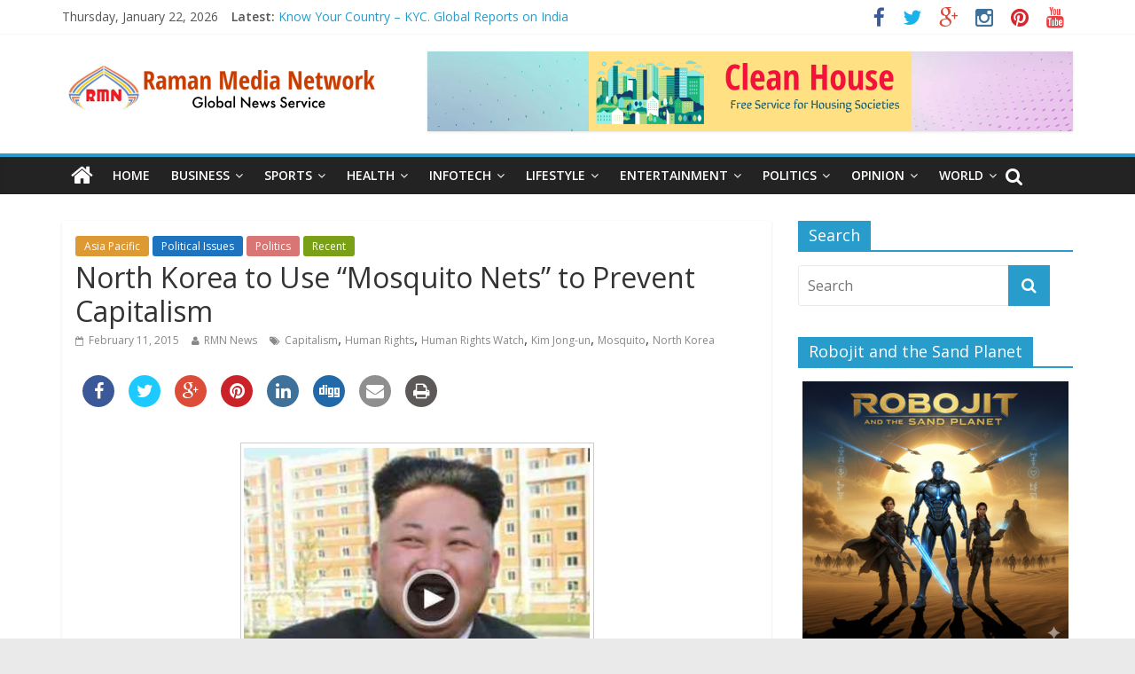

--- FILE ---
content_type: text/html; charset=UTF-8
request_url: https://www.ramanmedianetwork.com/north-korea-to-use-mosquito-nets-to-prevent-capitalism/
body_size: 15318
content:

<!DOCTYPE html>
<html lang="en-US">
<head>
<meta charset="UTF-8" />
<meta name="viewport" content="width=device-width, initial-scale=1">
<link rel="profile" href="http://gmpg.org/xfn/11" />
<link rel="pingback" href="https://www.ramanmedianetwork.com/xmlrpc.php" />

<style type='text/css'>
		.stpulldown-gradient
		{
			background: #E1E1E1;
			background: -moz-linear-gradient(top, #E1E1E1 0%, #A7A7A7 100%); /* firefox */
			background: -webkit-gradient(linear, left top, left bottom, color-stop(0%,#E1E1E1), color-stop(100%,#A7A7A7)); /* webkit */
			filter: progid:DXImageTransform.Microsoft.gradient( startColorstr='#E1E1E1', endColorstr='#A7A7A7',GradientType=0 ); /* ie */
			background: -o-linear-gradient(top, #E1E1E1 0%,#A7A7A7 100%); /* opera */
			color: #636363;
		}
		#stpulldown .stpulldown-logo
		{
			height: 40px;
			width: 300px;
			margin-left: 20px;
			margin-top: 5px;
			background:url('') no-repeat;
		}
</style>

<!-- This site is optimized with the Yoast WordPress SEO plugin v1.3.4.4 - http://yoast.com/wordpress/seo/ -->
<title>North Korea to Use “Mosquito Nets” to Prevent Capitalism</title>
<meta name="description" content="North Korea is expanding efforts to control its borders and reduce information flows in and out of the country."/>
<link rel="canonical" href="https://www.ramanmedianetwork.com/north-korea-to-use-mosquito-nets-to-prevent-capitalism/" />
<!-- / Yoast WordPress SEO plugin. -->

<link rel='dns-prefetch' href='//fonts.googleapis.com' />
<link rel='dns-prefetch' href='//s.w.org' />
<link rel="alternate" type="application/rss+xml" title="Raman Media Network &raquo; Feed" href="https://www.ramanmedianetwork.com/feed/" />
<link rel="alternate" type="application/rss+xml" title="Raman Media Network &raquo; Comments Feed" href="https://www.ramanmedianetwork.com/comments/feed/" />
		<script type="text/javascript">
			window._wpemojiSettings = {"baseUrl":"https:\/\/s.w.org\/images\/core\/emoji\/11\/72x72\/","ext":".png","svgUrl":"https:\/\/s.w.org\/images\/core\/emoji\/11\/svg\/","svgExt":".svg","source":{"concatemoji":"https:\/\/www.ramanmedianetwork.com\/wp-includes\/js\/wp-emoji-release.min.js?ver=4.9.28"}};
			!function(e,a,t){var n,r,o,i=a.createElement("canvas"),p=i.getContext&&i.getContext("2d");function s(e,t){var a=String.fromCharCode;p.clearRect(0,0,i.width,i.height),p.fillText(a.apply(this,e),0,0);e=i.toDataURL();return p.clearRect(0,0,i.width,i.height),p.fillText(a.apply(this,t),0,0),e===i.toDataURL()}function c(e){var t=a.createElement("script");t.src=e,t.defer=t.type="text/javascript",a.getElementsByTagName("head")[0].appendChild(t)}for(o=Array("flag","emoji"),t.supports={everything:!0,everythingExceptFlag:!0},r=0;r<o.length;r++)t.supports[o[r]]=function(e){if(!p||!p.fillText)return!1;switch(p.textBaseline="top",p.font="600 32px Arial",e){case"flag":return s([55356,56826,55356,56819],[55356,56826,8203,55356,56819])?!1:!s([55356,57332,56128,56423,56128,56418,56128,56421,56128,56430,56128,56423,56128,56447],[55356,57332,8203,56128,56423,8203,56128,56418,8203,56128,56421,8203,56128,56430,8203,56128,56423,8203,56128,56447]);case"emoji":return!s([55358,56760,9792,65039],[55358,56760,8203,9792,65039])}return!1}(o[r]),t.supports.everything=t.supports.everything&&t.supports[o[r]],"flag"!==o[r]&&(t.supports.everythingExceptFlag=t.supports.everythingExceptFlag&&t.supports[o[r]]);t.supports.everythingExceptFlag=t.supports.everythingExceptFlag&&!t.supports.flag,t.DOMReady=!1,t.readyCallback=function(){t.DOMReady=!0},t.supports.everything||(n=function(){t.readyCallback()},a.addEventListener?(a.addEventListener("DOMContentLoaded",n,!1),e.addEventListener("load",n,!1)):(e.attachEvent("onload",n),a.attachEvent("onreadystatechange",function(){"complete"===a.readyState&&t.readyCallback()})),(n=t.source||{}).concatemoji?c(n.concatemoji):n.wpemoji&&n.twemoji&&(c(n.twemoji),c(n.wpemoji)))}(window,document,window._wpemojiSettings);
		</script>
		<style type="text/css">
img.wp-smiley,
img.emoji {
	display: inline !important;
	border: none !important;
	box-shadow: none !important;
	height: 1em !important;
	width: 1em !important;
	margin: 0 .07em !important;
	vertical-align: -0.1em !important;
	background: none !important;
	padding: 0 !important;
}
</style>
<link rel='stylesheet' id='apss-font-awesome-css'  href='https://www.ramanmedianetwork.com/wp-content/plugins/accesspress-social-share/css/font-awesome/font-awesome.min.css?ver=4.3.5' type='text/css' media='all' />
<link rel='stylesheet' id='apss-font-opensans-css'  href='//fonts.googleapis.com/css?family=Open+Sans&#038;ver=4.9.28' type='text/css' media='all' />
<link rel='stylesheet' id='apss-frontend-css-css'  href='https://www.ramanmedianetwork.com/wp-content/plugins/accesspress-social-share/css/frontend.css?ver=4.3.5' type='text/css' media='all' />
<link rel='stylesheet' id='contact-form-7-css'  href='https://www.ramanmedianetwork.com/wp-content/plugins/contact-form-7/includes/css/styles.css?ver=4.7' type='text/css' media='all' />
<link rel='stylesheet' id='symple_shortcode_styles-css'  href='https://www.ramanmedianetwork.com/wp-content/plugins/symple-shortcodes/includes/css/symple_shortcodes_styles.css?ver=4.9.28' type='text/css' media='all' />
<link rel='stylesheet' id='wp-polls-css'  href='https://www.ramanmedianetwork.com/wp-content/plugins/wp-polls/polls-css.css?ver=2.63' type='text/css' media='all' />
<link rel='stylesheet' id='wp125style-css'  href='https://www.ramanmedianetwork.com/wp-content/plugins/wp125/wp125.css?ver=4.9.28' type='text/css' media='all' />
<link rel='stylesheet' id='NextGEN-css'  href='https://www.ramanmedianetwork.com/wp-content/plugins/nextgen-gallery/css/nggallery.css?ver=1.0.0' type='text/css' media='screen' />
<link rel='stylesheet' id='shutter-css'  href='https://www.ramanmedianetwork.com/wp-content/plugins/nextgen-gallery/shutter/shutter-reloaded.css?ver=1.3.4' type='text/css' media='screen' />
<link rel='stylesheet' id='colormag_google_fonts-css'  href='//fonts.googleapis.com/css?family=Open+Sans%3A400%2C600&#038;ver=4.9.28' type='text/css' media='all' />
<link rel='stylesheet' id='colormag_style-css'  href='https://www.ramanmedianetwork.com/wp-content/themes/colormag/style.css?ver=4.9.28' type='text/css' media='all' />
<link rel='stylesheet' id='colormag-fontawesome-css'  href='https://www.ramanmedianetwork.com/wp-content/themes/colormag/fontawesome/css/font-awesome.css?ver=4.2.1' type='text/css' media='all' />
<link rel='stylesheet' id='popular-widget-css'  href='https://www.ramanmedianetwork.com/wp-content/plugins/popular-widget/_css/pop-widget.css?ver=1.6.6' type='text/css' media='all' />
<script type='text/javascript' src='https://www.ramanmedianetwork.com/wp-includes/js/jquery/jquery.js?ver=1.12.4'></script>
<script type='text/javascript' src='https://www.ramanmedianetwork.com/wp-includes/js/jquery/jquery-migrate.min.js?ver=1.4.1'></script>
<script type='text/javascript'>
/* <![CDATA[ */
var shutterSettings = {"msgLoading":"L O A D I N G","msgClose":"Click to Close","imageCount":"1"};
/* ]]> */
</script>
<script type='text/javascript' src='https://www.ramanmedianetwork.com/wp-content/plugins/nextgen-gallery/shutter/shutter-reloaded.js?ver=1.3.3'></script>
<script type='text/javascript' src='https://www.ramanmedianetwork.com/wp-content/plugins/nextgen-gallery/js/jquery.cycle.all.min.js?ver=2.9995'></script>
<script type='text/javascript' src='https://www.ramanmedianetwork.com/wp-content/plugins/nextgen-gallery/js/ngg.slideshow.min.js?ver=1.06'></script>
<script type='text/javascript' src='https://www.ramanmedianetwork.com/wp-content/themes/colormag/js/colormag-custom.js?ver=4.9.28'></script>
<link rel='https://api.w.org/' href='https://www.ramanmedianetwork.com/wp-json/' />
<link rel="EditURI" type="application/rsd+xml" title="RSD" href="https://www.ramanmedianetwork.com/xmlrpc.php?rsd" />
<link rel="wlwmanifest" type="application/wlwmanifest+xml" href="https://www.ramanmedianetwork.com/wp-includes/wlwmanifest.xml" /> 
<meta name="generator" content="WordPress 4.9.28" />
<link rel='shortlink' href='https://www.ramanmedianetwork.com/?p=32880' />
<link rel="alternate" type="application/json+oembed" href="https://www.ramanmedianetwork.com/wp-json/oembed/1.0/embed?url=https%3A%2F%2Fwww.ramanmedianetwork.com%2Fnorth-korea-to-use-mosquito-nets-to-prevent-capitalism%2F" />
<link rel="alternate" type="text/xml+oembed" href="https://www.ramanmedianetwork.com/wp-json/oembed/1.0/embed?url=https%3A%2F%2Fwww.ramanmedianetwork.com%2Fnorth-korea-to-use-mosquito-nets-to-prevent-capitalism%2F&#038;format=xml" />
<!-- <meta name="NextGEN" version="1.9.12" /> -->
<script charset="utf-8" type="text/javascript">var switchTo5x=true;</script><script charset="utf-8" type="text/javascript" src="http://w.sharethis.com/button/buttons.js"></script><script charset="utf-8" type="text/javascript">stLight.options({publisher:"1e499d80-5dd4-47b1-81f5-1452dab1642d" });var st_type='wordpress3.5.1';</script><script charset="utf-8" type="text/javascript" src="http://s.sharethis.com/loader.js"></script><script charset="utf-8" type="text/javascript">var options={ "publisher": "1e499d80-5dd4-47b1-81f5-1452dab1642d", "scrollpx": 50, "ad": { "visible": false}, "chicklets": { "items": ["facebook","twitter","linkedin","email","sharethis","pinterest"]}};var st_pulldown_widget = new sharethis.widgets.pulldownbar(options); </script><style type="text/css">
.wp-polls .pollbar {
	margin: 1px;
	font-size: 6px;
	line-height: 8px;
	height: 8px;
	background-image: url('https://www.ramanmedianetwork.com/wp-content/plugins/wp-polls/images/default/pollbg.gif');
	border: 1px solid #c8c8c8;
}
</style>
<link rel="shortcut icon" href="http://www.ramanmedianetwork.com/wp-content/uploads/2014/02/logo.jpg" type="image/x-icon" /><!-- Raman Media Network Custom Styles --><style type="text/css">.single .featured-image {
  display: none;
}</style><link rel="icon" href="https://www.ramanmedianetwork.com/wp-content/uploads/2010/07/cropped-rmnlogo-32x32.jpg" sizes="32x32" />
<link rel="icon" href="https://www.ramanmedianetwork.com/wp-content/uploads/2010/07/cropped-rmnlogo-192x192.jpg" sizes="192x192" />
<link rel="apple-touch-icon-precomposed" href="https://www.ramanmedianetwork.com/wp-content/uploads/2010/07/cropped-rmnlogo-180x180.jpg" />
<meta name="msapplication-TileImage" content="https://www.ramanmedianetwork.com/wp-content/uploads/2010/07/cropped-rmnlogo-270x270.jpg" />
</head>

<body class="post-template-default single single-post postid-32880 single-format-standard  wide">
<div id="page" class="hfeed site">
		<header id="masthead" class="site-header clearfix">
		<div id="header-text-nav-container" class="clearfix">
                     <div class="news-bar">
               <div class="inner-wrap clearfix">
                     <div class="date-in-header">
      Thursday, January 22, 2026   </div>

                     <div class="breaking-news">
      <strong class="breaking-news-latest">Latest:</strong>
      <ul class="newsticker">
               <li>
            <a href="https://www.ramanmedianetwork.com/know-your-country-kyc-global-reports-on-india/" title="Know Your Country – KYC. Global Reports on India">Know Your Country – KYC. Global Reports on India</a>
         </li>
               <li>
            <a href="https://www.ramanmedianetwork.com/how-lack-of-physical-activity-harms-your-health/" title="How Lack of Physical Activity Harms Your Health">How Lack of Physical Activity Harms Your Health</a>
         </li>
               <li>
            <a href="https://www.ramanmedianetwork.com/iran-faces-deadly-turmoil-khamenei-accuses-us-of-fueling-chaos-as-un-slams-brutal-crackdown/" title="Iran Faces Deadly Turmoil: Khamenei Accuses US of Fueling Chaos as UN Slams Brutal Crackdown">Iran Faces Deadly Turmoil: Khamenei Accuses US of Fueling Chaos as UN Slams Brutal Crackdown</a>
         </li>
               <li>
            <a href="https://www.ramanmedianetwork.com/global-strategic-landscape-an-analysis-of-emerging-tensions-and-transformations-january-2026/" title="Global Strategic Landscape: An Analysis of Emerging Tensions and Transformations (January 2026)">Global Strategic Landscape: An Analysis of Emerging Tensions and Transformations (January 2026)</a>
         </li>
               <li>
            <a href="https://www.ramanmedianetwork.com/10-simple-reasons-why-i-love-my-country-india/" title="10 Simple Reasons Why I Love My Country India">10 Simple Reasons Why I Love My Country India</a>
         </li>
            </ul>
   </div>
   
                  	<div class="social-links clearfix">
		<ul>
		<li><a href="http://www.facebook.com/rakesh.raman" target="_blank"><i class="fa fa-facebook"></i></a></li><li><a href="http://twitter.com/rrthakur" target="_blank"><i class="fa fa-twitter"></i></a></li><li><a href="http://www.rmndigital.com" target="_blank"><i class="fa fa-google-plus"></i></a></li><li><a href="http://www.rmnstars.com" target="_blank"><i class="fa fa-instagram"></i></a></li><li><a href="http://www.rmnkids.com" target="_blank"><i class="fa fa-pinterest"></i></a></li><li><a href="http://www.rmncompany.com" target="_blank"><i class="fa fa-youtube"></i></a></li>		</ul>
	</div><!-- .social-links -->
	               </div>
            </div>
         
			
			<div class="inner-wrap">

				<div id="header-text-nav-wrap" class="clearfix">
					<div id="header-left-section">
													<div id="header-logo-image">

								<a href="https://www.ramanmedianetwork.com/" title="Raman Media Network" rel="home"><img src="http://www.ramanmedianetwork.com/wp-content/uploads/2022/04/rmnlogo.png" alt="Raman Media Network"></a>
							</div><!-- #header-logo-image -->
											</div><!-- #header-left-section -->
					<div id="header-right-section">
												<div id="header-right-sidebar" class="clearfix">
						<aside id="colormag_728x90_advertisement_widget-3" class="widget widget_728x90_advertisement clearfix">
      <div class="advertisement_728x90">
         <div class="advertisement-content"><a href="https://rmnnews.com/clean-house-report-housing-corruption-and-government-carelessness-in-delhi/" class="single_ad_728x90" target="_blank">
                                    <img src="https://www.ramanmedianetwork.com/wp-content/uploads/2022/10/chbanner.png" width="728" height="90">
                           </a></div>      </div>
      </aside>						</div>
									    	</div><!-- #header-right-section -->

			   </div><!-- #header-text-nav-wrap -->

			</div><!-- .inner-wrap -->

			
			<nav id="site-navigation" class="main-navigation clearfix" role="navigation">
				<div class="inner-wrap clearfix">
					                  <div class="home-icon">
                     <a href="https://www.ramanmedianetwork.com/" title="Raman Media Network"><i class="fa fa-home"></i></a>
                  </div>
                                 <h4 class="menu-toggle"></h4>
               <div class="menu-primary-container"><ul id="menu-home" class="menu"><li id="menu-item-12005" class="menu-item menu-item-type-custom menu-item-object-custom menu-item-home menu-item-12005"><a href="http://www.ramanmedianetwork.com/">Home</a></li>
<li id="menu-item-191" class="menu-item menu-item-type-taxonomy menu-item-object-category menu-item-has-children menu-item-191"><a href="https://www.ramanmedianetwork.com/category/business/">Business</a>
<ul class="sub-menu">
	<li id="menu-item-13153" class="menu-item menu-item-type-taxonomy menu-item-object-category menu-item-13153"><a href="https://www.ramanmedianetwork.com/category/business/products/">Products</a></li>
	<li id="menu-item-13152" class="menu-item menu-item-type-taxonomy menu-item-object-category menu-item-13152"><a href="https://www.ramanmedianetwork.com/category/business/marketing/">Marketing</a></li>
	<li id="menu-item-13151" class="menu-item menu-item-type-taxonomy menu-item-object-category menu-item-13151"><a href="https://www.ramanmedianetwork.com/category/business/finance/">Finance</a></li>
	<li id="menu-item-13154" class="menu-item menu-item-type-taxonomy menu-item-object-category menu-item-13154"><a href="https://www.ramanmedianetwork.com/category/business/tie-ups/">Tie-Ups</a></li>
</ul>
</li>
<li id="menu-item-193" class="menu-item menu-item-type-taxonomy menu-item-object-category menu-item-has-children menu-item-193"><a href="https://www.ramanmedianetwork.com/category/sports/">Sports</a>
<ul class="sub-menu">
	<li id="menu-item-13155" class="menu-item menu-item-type-taxonomy menu-item-object-category menu-item-13155"><a href="https://www.ramanmedianetwork.com/category/sports/brands/">Sports Brands</a></li>
	<li id="menu-item-13157" class="menu-item menu-item-type-taxonomy menu-item-object-category menu-item-13157"><a href="https://www.ramanmedianetwork.com/category/sports/people/">Sportspersons</a></li>
	<li id="menu-item-13156" class="menu-item menu-item-type-taxonomy menu-item-object-category menu-item-13156"><a href="https://www.ramanmedianetwork.com/category/sports/events/">Events</a></li>
</ul>
</li>
<li id="menu-item-194" class="menu-item menu-item-type-taxonomy menu-item-object-category menu-item-has-children menu-item-194"><a href="https://www.ramanmedianetwork.com/category/health/">Health</a>
<ul class="sub-menu">
	<li id="menu-item-13160" class="menu-item menu-item-type-taxonomy menu-item-object-category menu-item-13160"><a href="https://www.ramanmedianetwork.com/category/health/healthcare/">Healthcare</a></li>
	<li id="menu-item-13159" class="menu-item menu-item-type-taxonomy menu-item-object-category menu-item-13159"><a href="https://www.ramanmedianetwork.com/category/health/food/">Food</a></li>
	<li id="menu-item-13158" class="menu-item menu-item-type-taxonomy menu-item-object-category menu-item-13158"><a href="https://www.ramanmedianetwork.com/category/health/fitness/">Fitness</a></li>
</ul>
</li>
<li id="menu-item-195" class="menu-item menu-item-type-taxonomy menu-item-object-category menu-item-has-children menu-item-195"><a href="https://www.ramanmedianetwork.com/category/infotech/">Infotech</a>
<ul class="sub-menu">
	<li id="menu-item-13133" class="menu-item menu-item-type-taxonomy menu-item-object-category menu-item-13133"><a href="https://www.ramanmedianetwork.com/category/infotech/social-technology/">Social Technology</a></li>
	<li id="menu-item-13132" class="menu-item menu-item-type-taxonomy menu-item-object-category menu-item-13132"><a href="https://www.ramanmedianetwork.com/category/infotech/personal-technology/">Personal Technology</a></li>
	<li id="menu-item-13131" class="menu-item menu-item-type-taxonomy menu-item-object-category menu-item-13131"><a href="https://www.ramanmedianetwork.com/category/infotech/enterprise-technology/">Enterprise Technology</a></li>
</ul>
</li>
<li id="menu-item-196" class="menu-item menu-item-type-taxonomy menu-item-object-category menu-item-has-children menu-item-196"><a href="https://www.ramanmedianetwork.com/category/lifestyle/">Lifestyle</a>
<ul class="sub-menu">
	<li id="menu-item-13181" class="menu-item menu-item-type-taxonomy menu-item-object-category menu-item-13181"><a href="https://www.ramanmedianetwork.com/category/lifestyle/fashion/">Fashion</a></li>
	<li id="menu-item-13167" class="menu-item menu-item-type-taxonomy menu-item-object-category menu-item-13167"><a href="https://www.ramanmedianetwork.com/category/lifestyle/relationships/">Relationships</a></li>
	<li id="menu-item-13168" class="menu-item menu-item-type-taxonomy menu-item-object-category menu-item-13168"><a href="https://www.ramanmedianetwork.com/category/lifestyle/travel/">Travel</a></li>
	<li id="menu-item-13166" class="menu-item menu-item-type-taxonomy menu-item-object-category menu-item-13166"><a href="https://www.ramanmedianetwork.com/category/lifestyle/brands-lifestyle/">Brands</a></li>
</ul>
</li>
<li id="menu-item-582" class="menu-item menu-item-type-taxonomy menu-item-object-category menu-item-has-children menu-item-582"><a href="https://www.ramanmedianetwork.com/category/entertainment/">Entertainment</a>
<ul class="sub-menu">
	<li id="menu-item-13163" class="menu-item menu-item-type-taxonomy menu-item-object-category menu-item-13163"><a href="https://www.ramanmedianetwork.com/category/entertainment/movies/">Movies</a></li>
	<li id="menu-item-13165" class="menu-item menu-item-type-taxonomy menu-item-object-category menu-item-13165"><a href="https://www.ramanmedianetwork.com/category/entertainment/television/">Television</a></li>
	<li id="menu-item-13164" class="menu-item menu-item-type-taxonomy menu-item-object-category menu-item-13164"><a href="https://www.ramanmedianetwork.com/category/entertainment/music/">Music</a></li>
	<li id="menu-item-13161" class="menu-item menu-item-type-taxonomy menu-item-object-category menu-item-13161"><a href="https://www.ramanmedianetwork.com/category/entertainment/celebs/">Celebs</a></li>
</ul>
</li>
<li id="menu-item-583" class="menu-item menu-item-type-taxonomy menu-item-object-category current-post-ancestor current-menu-parent current-post-parent menu-item-has-children menu-item-583"><a href="https://www.ramanmedianetwork.com/category/politics/">Politics</a>
<ul class="sub-menu">
	<li id="menu-item-13173" class="menu-item menu-item-type-taxonomy menu-item-object-category current-post-ancestor current-menu-parent current-post-parent menu-item-13173"><a href="https://www.ramanmedianetwork.com/category/politics/political-issues/">Political Issues</a></li>
	<li id="menu-item-13172" class="menu-item menu-item-type-taxonomy menu-item-object-category menu-item-13172"><a href="https://www.ramanmedianetwork.com/category/politics/people-politics/">People</a></li>
	<li id="menu-item-13171" class="menu-item menu-item-type-taxonomy menu-item-object-category menu-item-13171"><a href="https://www.ramanmedianetwork.com/category/politics/elections/">Elections</a></li>
	<li id="menu-item-31302" class="menu-item menu-item-type-taxonomy menu-item-object-category menu-item-31302"><a href="https://www.ramanmedianetwork.com/category/politics/crime/">Crime</a></li>
</ul>
</li>
<li id="menu-item-321" class="menu-item menu-item-type-taxonomy menu-item-object-category menu-item-has-children menu-item-321"><a href="https://www.ramanmedianetwork.com/category/opinion/">Opinion</a>
<ul class="sub-menu">
	<li id="menu-item-34274" class="menu-item menu-item-type-taxonomy menu-item-object-category menu-item-34274"><a href="https://www.ramanmedianetwork.com/category/opinion/interviews/">Interviews</a></li>
	<li id="menu-item-13175" class="menu-item menu-item-type-taxonomy menu-item-object-category menu-item-13175"><a href="https://www.ramanmedianetwork.com/category/opinion/rmn-views/">RMN Views</a></li>
	<li id="menu-item-13176" class="menu-item menu-item-type-taxonomy menu-item-object-category menu-item-13176"><a href="https://www.ramanmedianetwork.com/category/opinion/thought-leaders/">Thought Leaders</a></li>
	<li id="menu-item-13174" class="menu-item menu-item-type-taxonomy menu-item-object-category menu-item-13174"><a href="https://www.ramanmedianetwork.com/category/opinion/opinion-polls/">Opinion Polls</a></li>
</ul>
</li>
<li id="menu-item-28513" class="menu-item menu-item-type-taxonomy menu-item-object-category menu-item-has-children menu-item-28513"><a href="https://www.ramanmedianetwork.com/category/world/">World</a>
<ul class="sub-menu">
	<li id="menu-item-28509" class="menu-item menu-item-type-taxonomy menu-item-object-category menu-item-28509"><a href="https://www.ramanmedianetwork.com/category/americas/">Americas</a></li>
	<li id="menu-item-28510" class="menu-item menu-item-type-taxonomy menu-item-object-category current-post-ancestor current-menu-parent current-post-parent menu-item-28510"><a href="https://www.ramanmedianetwork.com/category/asia-pacific/">Asia Pacific</a></li>
	<li id="menu-item-28511" class="menu-item menu-item-type-taxonomy menu-item-object-category menu-item-28511"><a href="https://www.ramanmedianetwork.com/category/europe/">Europe</a></li>
	<li id="menu-item-28512" class="menu-item menu-item-type-taxonomy menu-item-object-category menu-item-28512"><a href="https://www.ramanmedianetwork.com/category/middle-east-and-africa/">Middle East and Africa</a></li>
</ul>
</li>
</ul></div>                                                <i class="fa fa-search search-top"></i>
                  <div class="search-form-top">
                     <form action="https://www.ramanmedianetwork.com/" class="search-form searchform clearfix" method="get">
   <div class="search-wrap">
      <input type="text" placeholder="Search" class="s field" name="s">
      <button class="search-icon" type="submit"></button>
   </div>
</form><!-- .searchform -->                  </div>
               				</div>
			</nav>

		</div><!-- #header-text-nav-container -->

		
	</header>
			<div id="main" class="clearfix">
		<div class="inner-wrap clearfix">
	
	<div id="primary">
		<div id="content" class="clearfix">

			
				
<article id="post-32880" class="post-32880 post type-post status-publish format-standard has-post-thumbnail hentry category-asia-pacific category-political-issues category-politics category-recent tag-capitalism tag-human-rights tag-human-rights-watch tag-kim-jong-un tag-mosquito tag-north-korea">
	
   
         <div class="featured-image">
               <img width="397" height="255" src="https://www.ramanmedianetwork.com/wp-content/uploads/2014/10/kimcnn.jpg" class="attachment-colormag-featured-image size-colormag-featured-image wp-post-image" alt="Kim Jong-un of North Korea" srcset="https://www.ramanmedianetwork.com/wp-content/uploads/2014/10/kimcnn.jpg 397w, https://www.ramanmedianetwork.com/wp-content/uploads/2014/10/kimcnn-300x192.jpg 300w" sizes="(max-width: 397px) 100vw, 397px" />            </div>
   
   <div class="article-content clearfix">

   
   <div class="above-entry-meta"><span class="cat-links"><a href="https://www.ramanmedianetwork.com/category/asia-pacific/" style="background:#dd9933" rel="category tag">Asia Pacific</a>&nbsp;<a href="https://www.ramanmedianetwork.com/category/politics/political-issues/" style="background:#1e73be" rel="category tag">Political Issues</a>&nbsp;<a href="https://www.ramanmedianetwork.com/category/politics/" style="background:#d87575" rel="category tag">Politics</a>&nbsp;<a href="https://www.ramanmedianetwork.com/category/recent/" style="background:#79a016" rel="category tag">Recent</a>&nbsp;</span></div>
      <header class="entry-header">
   		<h1 class="entry-title">
   			North Korea to Use “Mosquito Nets” to Prevent Capitalism   		</h1>
   	</header>

   	<div class="below-entry-meta">
      <span class="posted-on"><a href="https://www.ramanmedianetwork.com/north-korea-to-use-mosquito-nets-to-prevent-capitalism/" title="4:15 PM" rel="bookmark"><i class="fa fa-calendar-o"></i> <time class="entry-date published" datetime="2015-02-11T16:15:57+00:00">February 11, 2015</time><time class="updated" datetime="2015-02-12T11:54:11+00:00">February 12, 2015</time></a></span>
      <span class="byline"><span class="author vcard"><i class="fa fa-user"></i><a class="url fn n" href="https://www.ramanmedianetwork.com/author/admin/" title="RMN News">RMN News</a></span></span>

      <span class="tag-links"><i class="fa fa-tags"></i><a href="https://www.ramanmedianetwork.com/tag/capitalism/" rel="tag">Capitalism</a>, <a href="https://www.ramanmedianetwork.com/tag/human-rights/" rel="tag">Human Rights</a>, <a href="https://www.ramanmedianetwork.com/tag/human-rights-watch/" rel="tag">Human Rights Watch</a>, <a href="https://www.ramanmedianetwork.com/tag/kim-jong-un/" rel="tag">Kim Jong-un</a>, <a href="https://www.ramanmedianetwork.com/tag/mosquito/" rel="tag">Mosquito</a>, <a href="https://www.ramanmedianetwork.com/tag/north-korea/" rel="tag">North Korea</a></span></div>
   	<div class="entry-content clearfix">
   		<div class='apss-social-share apss-theme-4 clearfix'>


				<div class='apss-facebook apss-single-icon'>
					<a rel='nofollow'  title="Share on Facebook" target='_blank' href='https://www.facebook.com/sharer/sharer.php?u=https://www.ramanmedianetwork.com/north-korea-to-use-mosquito-nets-to-prevent-capitalism/'>
						<div class='apss-icon-block clearfix'>
							<i class='fa fa-facebook'></i>
							<span class='apss-social-text'>Share on Facebook</span>
							<span class='apss-share'>Share</span>
						</div>
											</a>
				</div>
								<div class='apss-twitter apss-single-icon'>
					<a rel='nofollow'  href="https://twitter.com/intent/tweet?text=North%20Korea%20to%20Use%20%E2%80%9CMosquito%20Nets%E2%80%9D%20to%20Prevent%20Capitalism&amp;url=https%3A%2F%2Fwww.ramanmedianetwork.com%2Fnorth-korea-to-use-mosquito-nets-to-prevent-capitalism%2F&amp;"  title="Share on Twitter" target='_blank'>
						<div class='apss-icon-block clearfix'>
							<i class='fa fa-twitter'></i>
							<span class='apss-social-text'>Share on Twitter</span><span class='apss-share'>Tweet</span>
						</div>
											</a>
				</div>
								<div class='apss-google-plus apss-single-icon'>
					<a rel='nofollow'  title="Share on Google Plus" target='_blank' href='https://plus.google.com/share?url=https://www.ramanmedianetwork.com/north-korea-to-use-mosquito-nets-to-prevent-capitalism/'>
						<div class='apss-icon-block clearfix'>
							<i class='fa fa-google-plus'></i>
							<span class='apss-social-text'>Share on Google Plus</span>
							<span class='apss-share'>Share</span>
						</div>
											</a>
				</div>
				
				<div class='apss-pinterest apss-single-icon'>
					<a rel='nofollow' title="Share on Pinterest" href='javascript:pinIt();'>
						<div class='apss-icon-block clearfix'>
							<i class='fa fa-pinterest'></i>
							<span class='apss-social-text'>Share on Pinterest</span>
							<span class='apss-share'>Share</span>
						</div>
						
					</a>
				</div>
				
				<div class='apss-linkedin apss-single-icon'>
					<a rel='nofollow'  title="Share on LinkedIn" target='_blank' href='http://www.linkedin.com/shareArticle?mini=true&amp;title=North%20Korea%20to%20Use%20%E2%80%9CMosquito%20Nets%E2%80%9D%20to%20Prevent%20Capitalism&amp;url=https://www.ramanmedianetwork.com/north-korea-to-use-mosquito-nets-to-prevent-capitalism/&amp;summary=North+Korea+is+expanding+efforts+to+control+its+borders+and+reduce+information+flows+in+and+out+of+t...'>
						<div class='apss-icon-block clearfix'><i class='fa fa-linkedin'></i>
							<span class='apss-social-text'>Share on LinkedIn</span>
							<span class='apss-share'>Share</span>
						</div>
											</a>
				</div>
								<div class='apss-digg apss-single-icon'>
					<a rel='nofollow'  title="Share on Digg" target='_blank' href='http://digg.com/submit?phase=2%20&amp;url=https://www.ramanmedianetwork.com/north-korea-to-use-mosquito-nets-to-prevent-capitalism/&amp;title=North%20Korea%20to%20Use%20%E2%80%9CMosquito%20Nets%E2%80%9D%20to%20Prevent%20Capitalism'>
						<div class='apss-icon-block clearfix'>
							<i class='fa fa-digg'></i>
							<span class='apss-social-text'>Share on Digg</span>
							<span class='apss-share'>Share</span>
						</div>
					</a>
				</div>

								<div class='apss-email apss-single-icon'>
					<a rel='nofollow' class='share-email-popup' title="Share it on Email" target='_blank' href='mailto:?subject=Please visit this link https://www.ramanmedianetwork.com/north-korea-to-use-mosquito-nets-to-prevent-capitalism/&amp;body=Hey Buddy!, I found this information for you: "North%20Korea%20to%20Use%20%E2%80%9CMosquito%20Nets%E2%80%9D%20to%20Prevent%20Capitalism". Here is the website link: https://www.ramanmedianetwork.com/north-korea-to-use-mosquito-nets-to-prevent-capitalism/. Thank you.'>
						<div class='apss-icon-block clearfix'>
							<i class='fa  fa-envelope'></i>
							<span class='apss-social-text'>Send email</span>
							<span class='apss-share'>Mail</span>
						</div>
					</a>
				</div>

								<div class='apss-print apss-single-icon'>
					<a rel='nofollow' title="Print" href='javascript:void(0);' onclick='window.print(); return false;'>
						<div class='apss-icon-block clearfix'><i class='fa fa-print'></i>
							<span class='apss-social-text'>Print</span>
							<span class='apss-share'>Print</span>
						</div>
					</a>
				</div>
				</div><p><span class='st_facebook' st_title='North Korea to Use “Mosquito Nets” to Prevent Capitalism' st_url='https://www.ramanmedianetwork.com/north-korea-to-use-mosquito-nets-to-prevent-capitalism/'></span><span st_via='rrthakur' st_username='rrthakur' class='st_twitter' st_title='North Korea to Use “Mosquito Nets” to Prevent Capitalism' st_url='https://www.ramanmedianetwork.com/north-korea-to-use-mosquito-nets-to-prevent-capitalism/'></span><span class='st_linkedin' st_title='North Korea to Use “Mosquito Nets” to Prevent Capitalism' st_url='https://www.ramanmedianetwork.com/north-korea-to-use-mosquito-nets-to-prevent-capitalism/'></span><span class='st_email' st_title='North Korea to Use “Mosquito Nets” to Prevent Capitalism' st_url='https://www.ramanmedianetwork.com/north-korea-to-use-mosquito-nets-to-prevent-capitalism/'></span><span class='st_sharethis' st_title='North Korea to Use “Mosquito Nets” to Prevent Capitalism' st_url='https://www.ramanmedianetwork.com/north-korea-to-use-mosquito-nets-to-prevent-capitalism/'></span><span class='st_fblike' st_title='North Korea to Use “Mosquito Nets” to Prevent Capitalism' st_url='https://www.ramanmedianetwork.com/north-korea-to-use-mosquito-nets-to-prevent-capitalism/'></span><span class='st_plusone' st_title='North Korea to Use “Mosquito Nets” to Prevent Capitalism' st_url='https://www.ramanmedianetwork.com/north-korea-to-use-mosquito-nets-to-prevent-capitalism/'></span><span class='st_pinterest' st_title='North Korea to Use “Mosquito Nets” to Prevent Capitalism' st_url='https://www.ramanmedianetwork.com/north-korea-to-use-mosquito-nets-to-prevent-capitalism/'></span></p><style type="text/css"><!--
P { margin-bottom: 0.21cm; }A:link {  }
--></style>
<figure id="attachment_31248" style="width: 397px" class="wp-caption aligncenter"><a href="http://www.ramanmedianetwork.com/wp-content/uploads/2014/10/kimcnn.jpg"><img class="size-full wp-image-31248" alt="Kim Jong-un of North Korea" src="http://www.ramanmedianetwork.com/wp-content/uploads/2014/10/kimcnn.jpg" width="397" height="255" srcset="https://www.ramanmedianetwork.com/wp-content/uploads/2014/10/kimcnn.jpg 397w, https://www.ramanmedianetwork.com/wp-content/uploads/2014/10/kimcnn-300x192.jpg 300w" sizes="(max-width: 397px) 100vw, 397px" /></a><figcaption class="wp-caption-text">Kim Jong-un of North Korea</figcaption></figure>
<p>North Korea is expanding efforts to control its borders and reduce information flows in and out of the country by harshly punishing people trying to flee the country, and hitting those aiding them with harsher sentences, said Human Rights Watch on Monday.</p>
<p>North Koreans who escaped to South Korea but still have contacts in the north told <a href="http://www.ramanmedianetwork.com/no-nation-is-free-of-human-rights-violations-meenakshi-ganguly/"><b>Human Rights Watch</b></a> that crackdowns on the <a href="http://www.ramanmedianetwork.com/was-fbi-right-in-blaming-north-korea-for-sony-hacking-no/"><b>North Korean</b></a> border have intensified, including increased government efforts to monitor, track down, and punish unauthorized phone calls. In China, the government continues to detain and repatriate fleeing North Koreans.</p>
<p><b>[ <a href="http://www.ramanmedianetwork.com/u-s-takes-steps-to-counter-nuclear-threats-from-north-korea/">U.S. Takes Steps to Counter Nuclear Threats from North Korea</a> ]</b></p>
<p>“We must set up two or three layers of mosquito nets to prevent the poison of capitalism from being persistently spread by our enemies across the border into our territory,” said <a href="http://www.ramanmedianetwork.com/where-exactly-was-kim-jong-un-of-north-korea/"><b>Kim Jong-Un</b></a>, North Korea’s supreme leader, during a speech at the 8th Conference of Ideological Workers of the Korean Worker’s Party on Feb. 25, 2014. “We also have to be active to block the imperialists’ plots for ideological and cultural invasion.” &#8211; according to Human Rights Watch.</p>
<p>The “mosquito net” system Kim referred to was developed in the North to attract the inflow of foreign investment while blocking the infiltrations of foreign ideas, news, and culture.</p>
<p><b>[ <a href="http://www.ramanmedianetwork.com/no-democracy-in-india-it-is-parliamentary-dictatorship/">No Democracy in India. It Is Parliamentary Dictatorship.</a> ]</b></p>
<p>“North Korean authorities are using brutal punishments to shut the door on people fleeing the country, and cracking down on those who share information with the outside world,” said Phil Robertson, deputy Asia Director, Human Rights Watch. “Kim Jong-Un is trying to silence news of his systemic and pervasive rights crimes by going after the messengers, such as people with connections in South Korea or those who can help North Koreans flee there.”</p>
<p>The North Korean leadership has made clear the country must redouble its efforts to remain shut to the outside world.</p>
<p><a href="http://www.hrw.org/"><b>Human Rights Watch</b></a> is an independent, international organization that works to uphold human dignity and advance the cause of human rights for all.</p>
<div style="border: 1px solid #ccc; padding: 15px; margin: 20px 0; background-color: #f9f9f9; text-align: center;">
  <h3 style="margin-top: 0;">&#x1f49b; Support Independent Journalism</h3>
  <p style="margin: 10px 0;">If you find RMN News useful, please consider supporting us.</p>


  <div style="margin: 10px 0;">
    <a href="https://pages.razorpay.com/pl_GNxYweVwTnCBet/view" target="_blank" rel="noopener" style="display: inline-block; background-color: #ff6600; color: #fff; padding: 8px 16px; border-radius: 4px; text-decoration: none; font-weight: bold; margin-right: 10px;">
      &#x1f4b3; Donate Online (Secure Payment)
    </a>
    <a href="https://www.paypal.com/paypalme/RamanMediaNetwork" target="_blank" rel="noopener" style="display: inline-block; background-color: #003087; color: #fff; padding: 8px 16px; border-radius: 4px; text-decoration: none; font-weight: bold;">
      &#x1f4b0; Donate Online (International Payment)
    </a>
  </div>


  <p style="margin-top: 12px;">
    <a href="https://rmnnews.com/donate-to-independent-journalism-from-rmn-news/" target="_blank" rel="noopener" style="font-size: 14px; color: #0073aa; text-decoration: underline;">
      &#x1f4d6; Why Donate?
    </a>
  </p>
</div>
   	</div>

   </div>

	</article>
			
		</div><!-- #content -->

      
		<ul class="default-wp-page clearfix">
			<li class="previous"><a href="https://www.ramanmedianetwork.com/president-obama-angela-merkel-discuss-ukraine-isis/" rel="prev"><span class="meta-nav">&larr;</span> President Obama, Angela Merkel Discuss Ukraine, ISIS</a></li>
			<li class="next"><a href="https://www.ramanmedianetwork.com/what-did-isis-hostage-kayla-mueller-say-before-her-death/" rel="next">What Did ISIS Hostage Kayla Mueller Say Before Her Death? <span class="meta-nav">&rarr;</span></a></li>
		</ul>
	
               <div class="author-box">
            <div class="author-img"><img alt='' src='https://secure.gravatar.com/avatar/017441793d170bb194e7caf25dd1cf47?s=100&#038;d=wavatar&#038;r=g' srcset='https://secure.gravatar.com/avatar/017441793d170bb194e7caf25dd1cf47?s=200&#038;d=wavatar&#038;r=g 2x' class='avatar avatar-100 photo' height='100' width='100' /></div>
               <h4 class="author-name">RMN News</h4>
               <p class="author-description">Rakesh Raman</p>
         </div>
      
      

<h4 class="related-posts-main-title"><i class="fa fa-thumbs-up"></i><span>You May Also Like</span></h4>

<div class="related-posts clearfix">

      <div class="single-related-posts">

               <div class="related-posts-thumbnail">
            <a href="https://www.ramanmedianetwork.com/un-human-rights-invites-films-for-mobile-film-festival/" title="UN Human Rights Invites Films for Mobile Film Festival">
               <img width="390" height="205" src="https://www.ramanmedianetwork.com/wp-content/uploads/2018/09/mffpic-390x205.jpg" class="attachment-colormag-featured-post-medium size-colormag-featured-post-medium wp-post-image" alt="Mobile Film Festival" />            </a>
         </div>
      
      <div class="article-content">

         <h3 class="entry-title">
            <a href="https://www.ramanmedianetwork.com/un-human-rights-invites-films-for-mobile-film-festival/" rel="bookmark" title="UN Human Rights Invites Films for Mobile Film Festival">UN Human Rights Invites Films for Mobile Film Festival</a>
         </h3><!--/.post-title-->

         <div class="below-entry-meta">
            <span class="posted-on"><a href="https://www.ramanmedianetwork.com/un-human-rights-invites-films-for-mobile-film-festival/" title="8:11 AM" rel="bookmark"><i class="fa fa-calendar-o"></i> <time class="entry-date published" datetime="2018-09-03T08:11:37+00:00">September 3, 2018</time></a></span>            <span class="byline"><span class="author vcard"><i class="fa fa-user"></i><a class="url fn n" href="https://www.ramanmedianetwork.com/author/admin/" title="RMN News">RMN News</a></span></span>
            <span class="comments"><i class="fa fa-comment"></i><span>Comments Off<span class="screen-reader-text"> on UN Human Rights Invites Films for Mobile Film Festival</span></span></span>
         </div>

      </div>

   </div><!--/.related-->
      <div class="single-related-posts">

               <div class="related-posts-thumbnail">
            <a href="https://www.ramanmedianetwork.com/defendants-tortured-without-investigation-in-russia/" title="Defendants Tortured Without Investigation in Russia">
               <img width="316" height="205" src="https://www.ramanmedianetwork.com/wp-content/uploads/2015/01/rachel.jpg" class="attachment-colormag-featured-post-medium size-colormag-featured-post-medium wp-post-image" alt="Rachel Denber" srcset="https://www.ramanmedianetwork.com/wp-content/uploads/2015/01/rachel.jpg 385w, https://www.ramanmedianetwork.com/wp-content/uploads/2015/01/rachel-300x194.jpg 300w" sizes="(max-width: 316px) 100vw, 316px" />            </a>
         </div>
      
      <div class="article-content">

         <h3 class="entry-title">
            <a href="https://www.ramanmedianetwork.com/defendants-tortured-without-investigation-in-russia/" rel="bookmark" title="Defendants Tortured Without Investigation in Russia">Defendants Tortured Without Investigation in Russia</a>
         </h3><!--/.post-title-->

         <div class="below-entry-meta">
            <span class="posted-on"><a href="https://www.ramanmedianetwork.com/defendants-tortured-without-investigation-in-russia/" title="12:14 PM" rel="bookmark"><i class="fa fa-calendar-o"></i> <time class="entry-date published" datetime="2015-01-02T12:14:52+00:00">January 2, 2015</time></a></span>            <span class="byline"><span class="author vcard"><i class="fa fa-user"></i><a class="url fn n" href="https://www.ramanmedianetwork.com/author/admin/" title="RMN News">RMN News</a></span></span>
            <span class="comments"><i class="fa fa-comment"></i><span>Comments Off<span class="screen-reader-text"> on Defendants Tortured Without Investigation in Russia</span></span></span>
         </div>

      </div>

   </div><!--/.related-->
      <div class="single-related-posts">

               <div class="related-posts-thumbnail">
            <a href="https://www.ramanmedianetwork.com/amnesty-director-and-human-rights-activists-arrested-in-turkey/" title="Amnesty Director and Human Rights Activists Arrested in Turkey">
               <img width="390" height="205" src="https://www.ramanmedianetwork.com/wp-content/uploads/2017/07/idil-390x205.jpeg" class="attachment-colormag-featured-post-medium size-colormag-featured-post-medium wp-post-image" alt="Idil Eser, Director of Amnesty International Turkey" />            </a>
         </div>
      
      <div class="article-content">

         <h3 class="entry-title">
            <a href="https://www.ramanmedianetwork.com/amnesty-director-and-human-rights-activists-arrested-in-turkey/" rel="bookmark" title="Amnesty Director and Human Rights Activists Arrested in Turkey">Amnesty Director and Human Rights Activists Arrested in Turkey</a>
         </h3><!--/.post-title-->

         <div class="below-entry-meta">
            <span class="posted-on"><a href="https://www.ramanmedianetwork.com/amnesty-director-and-human-rights-activists-arrested-in-turkey/" title="2:27 PM" rel="bookmark"><i class="fa fa-calendar-o"></i> <time class="entry-date published" datetime="2017-07-07T14:27:46+00:00">July 7, 2017</time></a></span>            <span class="byline"><span class="author vcard"><i class="fa fa-user"></i><a class="url fn n" href="https://www.ramanmedianetwork.com/author/admin/" title="RMN News">RMN News</a></span></span>
            <span class="comments"><i class="fa fa-comment"></i><span>Comments Off<span class="screen-reader-text"> on Amnesty Director and Human Rights Activists Arrested in Turkey</span></span></span>
         </div>

      </div>

   </div><!--/.related-->
   
</div><!--/.post-related-->


      
	</div><!-- #primary -->

	
<div id="secondary">
			
		<aside id="search-9" class="widget widget_search clearfix"><h3 class="widget-title"><span>Search</span></h3><form action="https://www.ramanmedianetwork.com/" class="search-form searchform clearfix" method="get">
   <div class="search-wrap">
      <input type="text" placeholder="Search" class="s field" name="s">
      <button class="search-icon" type="submit"></button>
   </div>
</form><!-- .searchform --></aside><aside id="text-71" class="widget widget_text clearfix"><h3 class="widget-title"><span>Robojit and the Sand Planet</span></h3>			<div class="textwidget"><p><center><a href="https://www.robojitandthesandplanet.com/"><img src="https://www.ramanmedianetwork.com/wp-content/uploads/2025/11/ROBOJIT-Poster-151125-S.jpg" alt="Robojit and the Sand Planet" border="0" /></a></center></p>
</div>
		</aside><aside id="text-68" class="widget widget_text clearfix"><h3 class="widget-title"><span>RMN Ad and Marketing Options</span></h3>			<div class="textwidget"><p>&nbsp;</p>
<figure id="attachment_59404" style="width: 300px" class="wp-caption aligncenter"><a href="https://www.ramanmedianetwork.com/advertising-and-marketing-options-on-rmn-news-sites/"><img class="wp-image-59404 size-full" src="https://www.ramanmedianetwork.com/wp-content/uploads/2023/08/advertb.png" alt="Advertising and Marketing Options on Raman Media Network" width="300" height="510" /></a><figcaption class="wp-caption-text">Advertising and Marketing Options on Raman Media Network</figcaption></figure>
<p>&nbsp;</p>
</div>
		</aside><aside id="text-74" class="widget widget_text clearfix"><h3 class="widget-title"><span>Editor Rakesh Raman</span></h3>			<div class="textwidget"><p><center><a href="https://rmnnews.com/profile-of-rakesh-raman-an-independent-director-ai-and-technology-expert-social-activist-and-awarded-journalist/"><img src="https://www.ramanmedianetwork.com/wp-content/uploads/2025/03/RR-Mentor-S.png" alt="Editor Rakesh Raman" border="0" /></a></center></p>
</div>
		</aside><aside id="text-73" class="widget widget_text clearfix"><h3 class="widget-title"><span>Donate to Raman Media Network</span></h3>			<div class="textwidget"><p><center><img src="https://www.ramanmedianetwork.com/wp-content/uploads/2025/01/BHIM-QR-Code-Small.png" /></center></p>
</div>
		</aside><aside id="text-72" class="widget widget_text clearfix"><h3 class="widget-title"><span>RMN Books for Children</span></h3>			<div class="textwidget"><p><center><a href="https://www.rmncompany.com/raman-media-network-storybooks-teach-technology-to-children/"><img src="https://www.ramanmedianetwork.com/wp-content/uploads/2024/12/booksbnr.png" alt="RMN Books for Children" border="0" /></a></center></p>
</div>
		</aside><aside id="text-43" class="widget widget_text clearfix"><h3 class="widget-title"><span>Donate to RMN News Service</span></h3>			<div class="textwidget"><div class="razorpay-embed-btn" data-url="https://pages.razorpay.com/pl_GNxYweVwTnCBet/view" data-text="Pay Now" data-color="#F05191" data-size="large">
  <script>
    (function(){
      var d=document; var x=!d.getElementById('razorpay-embed-btn-js')
      if(x){ var s=d.createElement('script'); s.defer=!0;s.id='razorpay-embed-btn-js';
      s.src='https://cdn.razorpay.com/static/embed_btn/bundle.js';d.body.appendChild(s);} else{var rzp=window['__rzp__'];
      rzp && rzp.init && rzp.init()}})();
  </script>
</div>
    </div>
		</aside><aside id="text-55" class="widget widget_text clearfix"><h3 class="widget-title"><span>RMN Foundation</span></h3>			<div class="textwidget"><center><a href="https://www.rmnfoundation.org/"><img  src="https://www.ramanmedianetwork.com/wp-content/uploads/2015/06/rmnfadb.jpg" border="0" alt="RMN Foundation"></a></center></div>
		</aside><aside id="nav_menu-2" class="widget widget_nav_menu clearfix"><h3 class="widget-title"><span>World News</span></h3><div class="menu-regions-container"><ul id="menu-regions" class="menu"><li id="menu-item-9143" class="menu-item menu-item-type-taxonomy menu-item-object-category menu-item-9143"><a href="https://www.ramanmedianetwork.com/category/americas/">Americas</a></li>
<li id="menu-item-9144" class="menu-item menu-item-type-taxonomy menu-item-object-category current-post-ancestor current-menu-parent current-post-parent menu-item-9144"><a href="https://www.ramanmedianetwork.com/category/asia-pacific/">Asia Pacific</a></li>
<li id="menu-item-9145" class="menu-item menu-item-type-taxonomy menu-item-object-category menu-item-9145"><a href="https://www.ramanmedianetwork.com/category/europe/">Europe</a></li>
<li id="menu-item-9146" class="menu-item menu-item-type-taxonomy menu-item-object-category menu-item-9146"><a href="https://www.ramanmedianetwork.com/category/middle-east-and-africa/">Middle East and Africa</a></li>
</ul></div></aside><aside id="text-67" class="widget widget_text clearfix"><h3 class="widget-title"><span>EVMs in Indian Elections</span></h3>			<div class="textwidget"><p><center><a href="https://rmnsite.my.canva.site/evm-website-rmn"><img src="https://www.ramanmedianetwork.com/wp-content/uploads/2024/01/evm0124.jpg" alt="EVMs in Indian Elections" border="0" /></a></center></p>
</div>
		</aside><aside id="rpwe_widget-14" class="widget rpwe_widget recent-posts-extended clearfix"><style>
.rpwe-block ul{list-style:none!important;margin-left:0!important;padding-left:0!important;}.rpwe-block li{border-bottom:1px solid #eee;margin-bottom:10px;padding-bottom:10px;list-style-type: none;}.rpwe-block a{display:inline!important;text-decoration:none;}.rpwe-block h3{background:none!important;clear:none;margin-bottom:0!important;margin-top:0!important;font-weight:400;font-size:12px!important;line-height:1.5em;}.rpwe-thumb{border:1px solid #EEE!important;box-shadow:none!important;margin:2px 10px 2px 0;padding:3px!important;}.rpwe-summary{font-size:12px;}.rpwe-time{color:#bbb;font-size:11px;}.rpwe-alignleft{display:inline;float:left;}.rpwe-alignright{display:inline;float:right;}.rpwe-alignnone{display:block;float:none;}.rpwe-clearfix:before,.rpwe-clearfix:after{content:"";display:table !important;}.rpwe-clearfix:after{clear:both;}.rpwe-clearfix{zoom:1;}
</style>
	<h3 class="widget-title"><span><a href="http://www.ramanmedianetwork.com/category/americas/" title="Americas">Americas</a></span></h3>
			<div  class="rpwe-block">

				<ul class="rpwe-ul">

					
						<li class="rpwe-clearfix">
							
							
								
									<a href="https://www.ramanmedianetwork.com/global-strategic-landscape-an-analysis-of-emerging-tensions-and-transformations-january-2026/" title="Permalink to Global Strategic Landscape: An Analysis of Emerging Tensions and Transformations (January 2026)" rel="bookmark">
										<img width="60" height="60" src="https://www.ramanmedianetwork.com/wp-content/uploads/2025/09/AI-Protest-Picture-100x100.jpg" class="rpwe-alignleft rpwe-thumb the-post-thumbnail wp-post-image" alt="Global Strategic Landscape: An Analysis of Emerging Tensions and Transformations (January 2026)" title="Global Strategic Landscape: An Analysis of Emerging Tensions and Transformations (January 2026)" />									</a>

								
							
							<h3 class="rpwe-title">
								<a href="https://www.ramanmedianetwork.com/global-strategic-landscape-an-analysis-of-emerging-tensions-and-transformations-january-2026/" title="Permalink to Global Strategic Landscape: An Analysis of Emerging Tensions and Transformations (January 2026)" rel="bookmark">Global Strategic Landscape: An Analysis of Emerging Tensions and Transformations (January 2026)</a>
							</h3>

														
							
						</li>

					
						<li class="rpwe-clearfix">
							
							
								
									<a href="https://www.ramanmedianetwork.com/trump-declares-himself-acting-president-of-venezuela-amid-u-s-military-seizure-of-nicolas-maduro/" title="Permalink to Trump Declares Himself Acting President of Venezuela Amid U.S. Military Seizure of Nicolás Maduro" rel="bookmark">
										<img width="60" height="60" src="https://www.ramanmedianetwork.com/wp-content/uploads/2016/10/trumpnew-100x100.jpg" class="rpwe-alignleft rpwe-thumb the-post-thumbnail wp-post-image" alt="Trump Declares Himself Acting President of Venezuela Amid U.S. Military Seizure of Nicolás Maduro" title="Trump Declares Himself Acting President of Venezuela Amid U.S. Military Seizure of Nicolás Maduro" />									</a>

								
							
							<h3 class="rpwe-title">
								<a href="https://www.ramanmedianetwork.com/trump-declares-himself-acting-president-of-venezuela-amid-u-s-military-seizure-of-nicolas-maduro/" title="Permalink to Trump Declares Himself Acting President of Venezuela Amid U.S. Military Seizure of Nicolás Maduro" rel="bookmark">Trump Declares Himself Acting President of Venezuela Amid U.S. Military Seizure of Nicolás Maduro</a>
							</h3>

														
							
						</li>

					
						<li class="rpwe-clearfix">
							
							
								
									<a href="https://www.ramanmedianetwork.com/openai-launches-chatgpt-health-a-physician-backed-ai-tool-for-personalized-wellness-management/" title="Permalink to OpenAI Launches ChatGPT Health: A Physician-Backed AI Tool for Personalized Wellness Management" rel="bookmark">
										<img width="60" height="60" src="https://www.ramanmedianetwork.com/wp-content/uploads/2026/01/chatgpt-health-100x100.jpg" class="rpwe-alignleft rpwe-thumb the-post-thumbnail wp-post-image" alt="OpenAI Launches ChatGPT Health: A Physician-Backed AI Tool for Personalized Wellness Management" title="OpenAI Launches ChatGPT Health: A Physician-Backed AI Tool for Personalized Wellness Management" />									</a>

								
							
							<h3 class="rpwe-title">
								<a href="https://www.ramanmedianetwork.com/openai-launches-chatgpt-health-a-physician-backed-ai-tool-for-personalized-wellness-management/" title="Permalink to OpenAI Launches ChatGPT Health: A Physician-Backed AI Tool for Personalized Wellness Management" rel="bookmark">OpenAI Launches ChatGPT Health: A Physician-Backed AI Tool for Personalized Wellness Management</a>
							</h3>

														
							
						</li>

					
				</ul>

			</div><!-- .rpwe-block - http://wordpress.org/plugins/recent-posts-widget-extended/ -->

		</aside><aside id="text-61" class="widget widget_text clearfix"><h3 class="widget-title"><span>Elections and Politics in the U.S.</span></h3>			<div class="textwidget"><center><a href="https://www.ramanmedianetwork.com/elections-and-politics-in-the-u-s/"><img  src="https://www.ramanmedianetwork.com/wp-content/uploads/2021/12/capus.jpg" border="0" alt="Elections and Politics in the U.S."></a></center></div>
		</aside><aside id="rpwe_widget-15" class="widget rpwe_widget recent-posts-extended clearfix"><style>
.rpwe-block ul{list-style:none!important;margin-left:0!important;padding-left:0!important;}.rpwe-block li{border-bottom:1px solid #eee;margin-bottom:10px;padding-bottom:10px;list-style-type: none;}.rpwe-block a{display:inline!important;text-decoration:none;}.rpwe-block h3{background:none!important;clear:none;margin-bottom:0!important;margin-top:0!important;font-weight:400;font-size:12px!important;line-height:1.5em;}.rpwe-thumb{border:1px solid #EEE!important;box-shadow:none!important;margin:2px 10px 2px 0;padding:3px!important;}.rpwe-summary{font-size:12px;}.rpwe-time{color:#bbb;font-size:11px;}.rpwe-alignleft{display:inline;float:left;}.rpwe-alignright{display:inline;float:right;}.rpwe-alignnone{display:block;float:none;}.rpwe-clearfix:before,.rpwe-clearfix:after{content:"";display:table !important;}.rpwe-clearfix:after{clear:both;}.rpwe-clearfix{zoom:1;}
</style>
	<h3 class="widget-title"><span><a href="http://www.ramanmedianetwork.com/category/asia-pacific/" title="Asia Pacific">Asia Pacific</a></span></h3>
			<div  class="rpwe-block">

				<ul class="rpwe-ul">

					
						<li class="rpwe-clearfix">
							
							
								
									<a href="https://www.ramanmedianetwork.com/know-your-country-kyc-global-reports-on-india/" title="Permalink to Know Your Country – KYC. Global Reports on India" rel="bookmark">
										<img width="60" height="60" src="https://www.ramanmedianetwork.com/wp-content/uploads/2024/12/indiaflag-100x100.jpg" class="rpwe-alignleft rpwe-thumb the-post-thumbnail wp-post-image" alt="Know Your Country – KYC. Global Reports on India" title="Know Your Country – KYC. Global Reports on India" />									</a>

								
							
							<h3 class="rpwe-title">
								<a href="https://www.ramanmedianetwork.com/know-your-country-kyc-global-reports-on-india/" title="Permalink to Know Your Country – KYC. Global Reports on India" rel="bookmark">Know Your Country – KYC. Global Reports on India</a>
							</h3>

														
							
						</li>

					
						<li class="rpwe-clearfix">
							
							
								
									<a href="https://www.ramanmedianetwork.com/how-lack-of-physical-activity-harms-your-health/" title="Permalink to How Lack of Physical Activity Harms Your Health" rel="bookmark">
										<img width="60" height="60" src="https://www.ramanmedianetwork.com/wp-content/uploads/2024/07/Exercise-0724-S-100x100.png" class="rpwe-alignleft rpwe-thumb the-post-thumbnail wp-post-image" alt="How Lack of Physical Activity Harms Your Health" title="How Lack of Physical Activity Harms Your Health" />									</a>

								
							
							<h3 class="rpwe-title">
								<a href="https://www.ramanmedianetwork.com/how-lack-of-physical-activity-harms-your-health/" title="Permalink to How Lack of Physical Activity Harms Your Health" rel="bookmark">How Lack of Physical Activity Harms Your Health</a>
							</h3>

														
							
						</li>

					
						<li class="rpwe-clearfix">
							
							
								
									<a href="https://www.ramanmedianetwork.com/global-strategic-landscape-an-analysis-of-emerging-tensions-and-transformations-january-2026/" title="Permalink to Global Strategic Landscape: An Analysis of Emerging Tensions and Transformations (January 2026)" rel="bookmark">
										<img width="60" height="60" src="https://www.ramanmedianetwork.com/wp-content/uploads/2025/09/AI-Protest-Picture-100x100.jpg" class="rpwe-alignleft rpwe-thumb the-post-thumbnail wp-post-image" alt="Global Strategic Landscape: An Analysis of Emerging Tensions and Transformations (January 2026)" title="Global Strategic Landscape: An Analysis of Emerging Tensions and Transformations (January 2026)" />									</a>

								
							
							<h3 class="rpwe-title">
								<a href="https://www.ramanmedianetwork.com/global-strategic-landscape-an-analysis-of-emerging-tensions-and-transformations-january-2026/" title="Permalink to Global Strategic Landscape: An Analysis of Emerging Tensions and Transformations (January 2026)" rel="bookmark">Global Strategic Landscape: An Analysis of Emerging Tensions and Transformations (January 2026)</a>
							</h3>

														
							
						</li>

					
				</ul>

			</div><!-- .rpwe-block - http://wordpress.org/plugins/recent-posts-widget-extended/ -->

		</aside><aside id="text-69" class="widget widget_text clearfix"><h3 class="widget-title"><span>Protests by Farmers in India</span></h3>			<div class="textwidget"><p><center><a href="https://www.ramanmedianetwork.com/rural-resistance-protests-by-farmers-in-india/"><img src="https://www.ramanmedianetwork.com/wp-content/uploads/2021/12/farmers.jpg" alt="Protests by Farmers in India" border="0" /></a></center></p>
</div>
		</aside><aside id="rpwe_widget-16" class="widget rpwe_widget recent-posts-extended clearfix"><style>
.rpwe-block ul{list-style:none!important;margin-left:0!important;padding-left:0!important;}.rpwe-block li{border-bottom:1px solid #eee;margin-bottom:10px;padding-bottom:10px;list-style-type: none;}.rpwe-block a{display:inline!important;text-decoration:none;}.rpwe-block h3{background:none!important;clear:none;margin-bottom:0!important;margin-top:0!important;font-weight:400;font-size:12px!important;line-height:1.5em;}.rpwe-thumb{border:1px solid #EEE!important;box-shadow:none!important;margin:2px 10px 2px 0;padding:3px!important;}.rpwe-summary{font-size:12px;}.rpwe-time{color:#bbb;font-size:11px;}.rpwe-alignleft{display:inline;float:left;}.rpwe-alignright{display:inline;float:right;}.rpwe-alignnone{display:block;float:none;}.rpwe-clearfix:before,.rpwe-clearfix:after{content:"";display:table !important;}.rpwe-clearfix:after{clear:both;}.rpwe-clearfix{zoom:1;}
</style>
	<h3 class="widget-title"><span><a href="http://www.ramanmedianetwork.com/category/europe/" title="Europe">Europe</a></span></h3>
			<div  class="rpwe-block">

				<ul class="rpwe-ul">

					
						<li class="rpwe-clearfix">
							
							
								
									<a href="https://www.ramanmedianetwork.com/unesco-warns-of-alarming-global-decline-in-press-freedom-and-journalist-safety/" title="Permalink to UNESCO Warns of Alarming Global Decline in Press Freedom and Journalist Safety" rel="bookmark">
										<img width="60" height="60" src="https://www.ramanmedianetwork.com/wp-content/uploads/2025/12/Attack-on-Press-Freedom-100x100.jpg" class="rpwe-alignleft rpwe-thumb the-post-thumbnail wp-post-image" alt="UNESCO Warns of Alarming Global Decline in Press Freedom and Journalist Safety" title="UNESCO Warns of Alarming Global Decline in Press Freedom and Journalist Safety" />									</a>

								
							
							<h3 class="rpwe-title">
								<a href="https://www.ramanmedianetwork.com/unesco-warns-of-alarming-global-decline-in-press-freedom-and-journalist-safety/" title="Permalink to UNESCO Warns of Alarming Global Decline in Press Freedom and Journalist Safety" rel="bookmark">UNESCO Warns of Alarming Global Decline in Press Freedom and Journalist Safety</a>
							</h3>

														
							
						</li>

					
						<li class="rpwe-clearfix">
							
							
								
									<a href="https://www.ramanmedianetwork.com/the-unrest-decline-of-the-indian-judiciary/" title="Permalink to The Unrest: Decline of the Indian Judiciary" rel="bookmark">
										<img width="60" height="60" src="https://www.ramanmedianetwork.com/wp-content/uploads/2025/10/court-gavel-100x100.jpeg" class="rpwe-alignleft rpwe-thumb the-post-thumbnail wp-post-image" alt="The Unrest: Decline of the Indian Judiciary" title="The Unrest: Decline of the Indian Judiciary" />									</a>

								
							
							<h3 class="rpwe-title">
								<a href="https://www.ramanmedianetwork.com/the-unrest-decline-of-the-indian-judiciary/" title="Permalink to The Unrest: Decline of the Indian Judiciary" rel="bookmark">The Unrest: Decline of the Indian Judiciary</a>
							</h3>

														
							
						</li>

					
						<li class="rpwe-clearfix">
							
							
								
									<a href="https://www.ramanmedianetwork.com/%e0%a4%ad%e0%a4%be%e0%a4%b0%e0%a4%a4-%e0%a4%ae%e0%a5%87%e0%a4%82-%e0%a4%9a%e0%a5%81%e0%a4%a8%e0%a4%be%e0%a4%b5-%e0%a4%9a%e0%a5%8b%e0%a4%b0%e0%a5%80-the-unrest-magazine-of-rmn-news-august-1/" title="Permalink to भारत में चुनाव चोरी: The Unrest Magazine of RMN News – August 1-15, 2025 Issue" rel="bookmark">
										<img width="60" height="60" src="https://www.ramanmedianetwork.com/wp-content/uploads/2025/07/rgbihar-100x100.jpeg" class="rpwe-alignleft rpwe-thumb the-post-thumbnail wp-post-image" alt="भारत में चुनाव चोरी: The Unrest Magazine of RMN News – August 1-15, 2025 Issue" title="भारत में चुनाव चोरी: The Unrest Magazine of RMN News – August 1-15, 2025 Issue" />									</a>

								
							
							<h3 class="rpwe-title">
								<a href="https://www.ramanmedianetwork.com/%e0%a4%ad%e0%a4%be%e0%a4%b0%e0%a4%a4-%e0%a4%ae%e0%a5%87%e0%a4%82-%e0%a4%9a%e0%a5%81%e0%a4%a8%e0%a4%be%e0%a4%b5-%e0%a4%9a%e0%a5%8b%e0%a4%b0%e0%a5%80-the-unrest-magazine-of-rmn-news-august-1/" title="Permalink to भारत में चुनाव चोरी: The Unrest Magazine of RMN News – August 1-15, 2025 Issue" rel="bookmark">भारत में चुनाव चोरी: The Unrest Magazine of RMN News – August 1-15, 2025 Issue</a>
							</h3>

														
							
						</li>

					
				</ul>

			</div><!-- .rpwe-block - http://wordpress.org/plugins/recent-posts-widget-extended/ -->

		</aside><aside id="rpwe_widget-17" class="widget rpwe_widget recent-posts-extended clearfix"><style>
.rpwe-block ul{list-style:none!important;margin-left:0!important;padding-left:0!important;}.rpwe-block li{border-bottom:1px solid #eee;margin-bottom:10px;padding-bottom:10px;list-style-type: none;}.rpwe-block a{display:inline!important;text-decoration:none;}.rpwe-block h3{background:none!important;clear:none;margin-bottom:0!important;margin-top:0!important;font-weight:400;font-size:12px!important;line-height:1.5em;}.rpwe-thumb{border:1px solid #EEE!important;box-shadow:none!important;margin:2px 10px 2px 0;padding:3px!important;}.rpwe-summary{font-size:12px;}.rpwe-time{color:#bbb;font-size:11px;}.rpwe-alignleft{display:inline;float:left;}.rpwe-alignright{display:inline;float:right;}.rpwe-alignnone{display:block;float:none;}.rpwe-clearfix:before,.rpwe-clearfix:after{content:"";display:table !important;}.rpwe-clearfix:after{clear:both;}.rpwe-clearfix{zoom:1;}
</style>
	<h3 class="widget-title"><span><a href="http://www.ramanmedianetwork.com/category/middle-east-and-africa/" title="Middle East and Africa">Middle East and Africa</a></span></h3>
			<div  class="rpwe-block">

				<ul class="rpwe-ul">

					
						<li class="rpwe-clearfix">
							
							
								
									<a href="https://www.ramanmedianetwork.com/iran-faces-deadly-turmoil-khamenei-accuses-us-of-fueling-chaos-as-un-slams-brutal-crackdown/" title="Permalink to Iran Faces Deadly Turmoil: Khamenei Accuses US of Fueling Chaos as UN Slams Brutal Crackdown" rel="bookmark">
										<img width="60" height="60" src="https://www.ramanmedianetwork.com/wp-content/uploads/2024/08/protestff-100x100.jpg" class="rpwe-alignleft rpwe-thumb the-post-thumbnail wp-post-image" alt="Iran Faces Deadly Turmoil: Khamenei Accuses US of Fueling Chaos as UN Slams Brutal Crackdown" title="Iran Faces Deadly Turmoil: Khamenei Accuses US of Fueling Chaos as UN Slams Brutal Crackdown" />									</a>

								
							
							<h3 class="rpwe-title">
								<a href="https://www.ramanmedianetwork.com/iran-faces-deadly-turmoil-khamenei-accuses-us-of-fueling-chaos-as-un-slams-brutal-crackdown/" title="Permalink to Iran Faces Deadly Turmoil: Khamenei Accuses US of Fueling Chaos as UN Slams Brutal Crackdown" rel="bookmark">Iran Faces Deadly Turmoil: Khamenei Accuses US of Fueling Chaos as UN Slams Brutal Crackdown</a>
							</h3>

														
							
						</li>

					
						<li class="rpwe-clearfix">
							
							
								
									<a href="https://www.ramanmedianetwork.com/un-rights-chief-slams-deadly-repression-in-iran-as-protests-escalate-over-economic-turmoil/" title="Permalink to UN Rights Chief Slams Deadly Repression in Iran as Protests Escalate Over Economic Turmoil" rel="bookmark">
										<img width="60" height="60" src="https://www.ramanmedianetwork.com/wp-content/uploads/2022/11/vturks-100x100.jpg" class="rpwe-alignleft rpwe-thumb the-post-thumbnail wp-post-image" alt="UN Rights Chief Slams Deadly Repression in Iran as Protests Escalate Over Economic Turmoil" title="UN Rights Chief Slams Deadly Repression in Iran as Protests Escalate Over Economic Turmoil" />									</a>

								
							
							<h3 class="rpwe-title">
								<a href="https://www.ramanmedianetwork.com/un-rights-chief-slams-deadly-repression-in-iran-as-protests-escalate-over-economic-turmoil/" title="Permalink to UN Rights Chief Slams Deadly Repression in Iran as Protests Escalate Over Economic Turmoil" rel="bookmark">UN Rights Chief Slams Deadly Repression in Iran as Protests Escalate Over Economic Turmoil</a>
							</h3>

														
							
						</li>

					
						<li class="rpwe-clearfix">
							
							
								
									<a href="https://www.ramanmedianetwork.com/us-nigeria-joint-operation-delivers-precision-strikes-on-islamic-state-in-sokoto/" title="Permalink to US-Nigeria Joint Operation Delivers Precision Strikes on Islamic State in Sokoto" rel="bookmark">
										<img width="60" height="60" src="https://www.ramanmedianetwork.com/wp-content/uploads/2017/02/trump1-100x100.jpg" class="rpwe-alignleft rpwe-thumb the-post-thumbnail wp-post-image" alt="US-Nigeria Joint Operation Delivers Precision Strikes on Islamic State in Sokoto" title="US-Nigeria Joint Operation Delivers Precision Strikes on Islamic State in Sokoto" />									</a>

								
							
							<h3 class="rpwe-title">
								<a href="https://www.ramanmedianetwork.com/us-nigeria-joint-operation-delivers-precision-strikes-on-islamic-state-in-sokoto/" title="Permalink to US-Nigeria Joint Operation Delivers Precision Strikes on Islamic State in Sokoto" rel="bookmark">US-Nigeria Joint Operation Delivers Precision Strikes on Islamic State in Sokoto</a>
							</h3>

														
							
						</li>

					
				</ul>

			</div><!-- .rpwe-block - http://wordpress.org/plugins/recent-posts-widget-extended/ -->

		</aside>
	</div>
	

		</div><!-- .inner-wrap -->
	</div><!-- #main -->
         <div class="advertisement_above_footer">
         <div class="inner-wrap">
            <aside id="text-60" class="widget widget_text clearfix">			<div class="textwidget"><center><a href="https://rmnnews.com/category/the-unrest/"><img  src="https://www.ramanmedianetwork.com/wp-content/uploads/2022/10/magbanner.png" border="0" alt="RMN Content"></a></center></div>
		</aside>         </div>
      </div>
   			<footer id="colophon" class="clearfix">
			
<div class="footer-widgets-wrapper">
	<div class="inner-wrap">
		<div class="footer-widgets-area clearfix">
         <div class="tg-footer-main-widget">
   			<div class="tg-first-footer-widget">
   				<aside id="text-51" class="widget widget_text clearfix"><h3 class="widget-title"><span>RMN News Service</span></h3>			<div class="textwidget">Covering diverse segments of activity, RMN News Service discusses the burning issues that have immediate impact on various governments, businesses, and the lives of commoners.<br>
It is a web property of Raman Media Network (RMN) Company. The Company also offers high-quality web content through its other news sites. These include RMN Digital for technology, RMN Stars for global entertainment market, and RMN Kids for students, teachers, and parents.<br>
RMN Company also has created a global entertainment property – Robojit and the Sand Planet – which is positioned for a Hollywood movie and a digital video game. Currently, it is available as a novel in the market.<br>
RMN Foundation is the Corporate Social Responsibility (CSR) initiative of the Company. </div>
		</aside>   			</div>
         </div>
         <div class="tg-footer-other-widgets">
   			<div class="tg-second-footer-widget">
   				<aside id="text-52" class="widget widget_text clearfix"><h3 class="widget-title"><span>RMN Online Sites</span></h3>			<div class="textwidget"><b><a href = https://www.ramanmedianetwork.com/>RMN Global News Site</a><br>
<a href = https://www.rmndigital.com/>RMN Digital</a><br>
<a href = https://www.rmnkids.com/>RMN Kids</a><br>
<a href = https://www.robojitandthesandplanet.com/>Robojit and the Sand Planet</a><br>
<a href = https://www.rmnstars.com/>RMN Stars</a><br>
<a href = https://www.rmncompany.com/>RMN Corporate</a><br>
<a href = https://rmnnews.com/>RMN News</a><br>
<a href = https://www.ramanmedianetwork.com/advertising-and-marketing-options-on-rmn-news-sites/>Advertise</a><br>
<a href = http://www.rmnfoundation.org/>RMN Foundation</a></b></div>
		</aside>   			</div>
            <div class="tg-third-footer-widget">
               <aside id="text-53" class="widget widget_text clearfix"><h3 class="widget-title"><span>RMN Magazines</span></h3>			<div class="textwidget"><b><a href = https://www.ramanmedianetwork.com/the-unrest-magazine-on-economic-and-political-upheavals-in-the-world/>The Unrest Magazine</a><br>
<a href = https://www.ramanmedianetwork.com/say-no-to-corruption-the-integrity-bulletin/>The Integrity Bulletin</a><br>
<a href = https://www.ramanmedianetwork.com/power-play-lok-sabha-election-2024-in-india/>Power Play Elections</a><br>
<a href = https://rmnsite.my.canva.site/evm-website-rmn/>EVM Microsite</a><br>
<a href = https://rmnsite.my.canva.site/farmer-protest-website>Farmers’ Protests</a><br>
<a href = https://www.ramanmedianetwork.com/report-corruption-in-delhi-housing-societies-to-clean-house/>Clean House Service</a><br>
<a href = https://www.rmnfoundation.org/rmn-foundation-invites-volunteers-and-interns/>Volunteers and Interns</a><br>
<a href = https://www.patreon.com/ramanmedianetwork>All Publications</a><br>
<a href = https://rmnnews.com/profile-of-rakesh-raman-an-independent-director-ai-and-technology-expert-social-activist-and-awarded-journalist/>Contact Us</a></b>
</div>
		</aside>            </div>
            <div class="tg-fourth-footer-widget">
               <aside id="text-75" class="widget widget_text clearfix">			<div class="textwidget"></div>
		</aside><aside id="text-54" class="widget widget_text clearfix"><h3 class="widget-title"><span>RMN Company</span></h3>			<div class="textwidget">Raman Media Network (RMN) Company is a leading integrated technology media company specializing in emerging technologies and new-media platforms.<br>
It is working in diversified content creation, management, and distribution businesses on a global scale.</div>
		</aside>            </div>
         </div>
		</div>
	</div>
</div>			<div class="footer-socket-wrapper clearfix">
				<div class="inner-wrap">
					<div class="footer-socket-area">
                  <div class="footer-socket-right-section">
   							<div class="social-links clearfix">
		<ul>
		<li><a href="http://www.facebook.com/rakesh.raman" target="_blank"><i class="fa fa-facebook"></i></a></li><li><a href="http://twitter.com/rrthakur" target="_blank"><i class="fa fa-twitter"></i></a></li><li><a href="http://www.rmndigital.com" target="_blank"><i class="fa fa-google-plus"></i></a></li><li><a href="http://www.rmnstars.com" target="_blank"><i class="fa fa-instagram"></i></a></li><li><a href="http://www.rmnkids.com" target="_blank"><i class="fa fa-pinterest"></i></a></li><li><a href="http://www.rmncompany.com" target="_blank"><i class="fa fa-youtube"></i></a></li>		</ul>
	</div><!-- .social-links -->
	                  </div>
                  <div class="footer-socket-left-sectoin">
   						<div class="copyright">Copyright &copy; 2026 <a href="https://www.ramanmedianetwork.com/" title="Raman Media Network" ><span>Raman Media Network</span></a>. All rights reserved.<br>Theme: ColorMag by <a href="http://themegrill.com/themes/colormag" target="_blank" title="ThemeGrill" rel="designer"><span>ThemeGrill</span></a>. Powered by <a href="http://wordpress.org" target="_blank" title="WordPress"><span>WordPress</span></a>.</div>                  </div>
					</div>
				</div>
			</div>
		</footer>
		<a href="#masthead" id="scroll-up"><i class="fa fa-chevron-up"></i></a>
	</div><!-- #page -->
	<script type='text/javascript'>
/* <![CDATA[ */
var frontend_ajax_object = {"ajax_url":"https:\/\/www.ramanmedianetwork.com\/wp-admin\/admin-ajax.php","ajax_nonce":"5190b94a20"};
/* ]]> */
</script>
<script type='text/javascript' src='https://www.ramanmedianetwork.com/wp-content/plugins/accesspress-social-share/js/frontend.js?ver=4.3.5'></script>
<script type='text/javascript' src='https://www.ramanmedianetwork.com/wp-content/plugins/contact-form-7/includes/js/jquery.form.min.js?ver=3.51.0-2014.06.20'></script>
<script type='text/javascript'>
/* <![CDATA[ */
var _wpcf7 = {"recaptcha":{"messages":{"empty":"Please verify that you are not a robot."}}};
/* ]]> */
</script>
<script type='text/javascript' src='https://www.ramanmedianetwork.com/wp-content/plugins/contact-form-7/includes/js/scripts.js?ver=4.7'></script>
<script type='text/javascript'>
/* <![CDATA[ */
var pollsL10n = {"ajax_url":"https:\/\/www.ramanmedianetwork.com\/wp-admin\/admin-ajax.php","text_wait":"Your last request is still being processed. Please wait a while ...","text_valid":"Please choose a valid poll answer.","text_multiple":"Maximum number of choices allowed: ","show_loading":"1","show_fading":"1"};
/* ]]> */
</script>
<script type='text/javascript' src='https://www.ramanmedianetwork.com/wp-content/plugins/wp-polls/polls-js.js?ver=2.63'></script>
<script type='text/javascript' src='https://www.ramanmedianetwork.com/wp-content/themes/colormag/js/jquery.bxslider.min.js?ver=4.1.2'></script>
<script type='text/javascript' src='https://www.ramanmedianetwork.com/wp-content/themes/colormag/js/colormag-slider-setting.js?ver=4.9.28'></script>
<script type='text/javascript' src='https://www.ramanmedianetwork.com/wp-content/themes/colormag/js/navigation.js?ver=4.9.28'></script>
<script type='text/javascript' src='https://www.ramanmedianetwork.com/wp-content/themes/colormag/js/news-ticker/jquery.newsTicker.min.js?ver=1.0.0'></script>
<script type='text/javascript' src='https://www.ramanmedianetwork.com/wp-content/themes/colormag/js/news-ticker/ticker-setting.js?ver=20150304'></script>
<script type='text/javascript' src='https://www.ramanmedianetwork.com/wp-content/themes/colormag/js/fitvids/jquery.fitvids.js?ver=20150311'></script>
<script type='text/javascript' src='https://www.ramanmedianetwork.com/wp-content/themes/colormag/js/fitvids/fitvids-setting.js?ver=20150311'></script>
<script type='text/javascript'>
/* <![CDATA[ */
var popwid = {"postid":"32880","ajaxurl":"https:\/\/www.ramanmedianetwork.com\/wp-admin\/admin-ajax.php"};
/* ]]> */
</script>
<script type='text/javascript' src='https://www.ramanmedianetwork.com/wp-content/plugins/popular-widget/_js/pop-widget.js?ver=1.6.6'></script>
<script type='text/javascript' src='https://www.ramanmedianetwork.com/wp-includes/js/wp-embed.min.js?ver=4.9.28'></script>
</body>
</html>